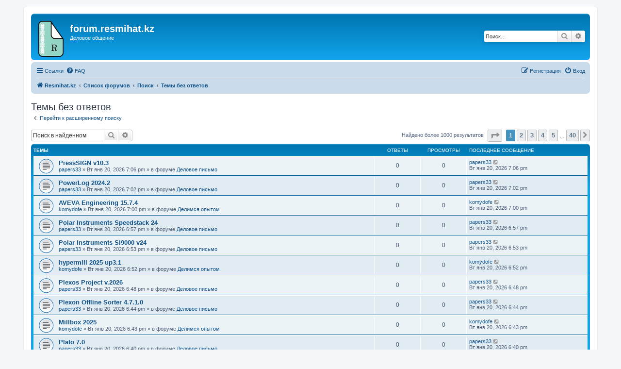

--- FILE ---
content_type: text/html; charset=UTF-8
request_url: https://forum.resmihat.kz/search.php?search_id=unanswered&sid=05ee4812162a76fe225fad41c43b791d
body_size: 8330
content:
<!DOCTYPE html>
<html dir="ltr" lang="ru">
<head>
<meta charset="utf-8" />
<meta http-equiv="X-UA-Compatible" content="IE=edge">
<meta name="viewport" content="width=device-width, initial-scale=1" />

<title>forum.resmihat.kz - Темы без ответов</title>

	<link rel="alternate" type="application/atom+xml" title="Канал - forum.resmihat.kz" href="/app.php/feed?sid=ad8c56b9ea4c3853f7b9188f74673688">			<link rel="alternate" type="application/atom+xml" title="Канал - Новые темы" href="/app.php/feed/topics?sid=ad8c56b9ea4c3853f7b9188f74673688">				

<!--
	phpBB style name: prosilver
	Based on style:   prosilver (this is the default phpBB3 style)
	Original author:  Tom Beddard ( http://www.subBlue.com/ )
	Modified by:
-->

<link href="./assets/css/font-awesome.min.css?assets_version=2" rel="stylesheet">
<link href="./styles/prosilver/theme/stylesheet.css?assets_version=2" rel="stylesheet">
<link href="./styles/prosilver/theme/ru/stylesheet.css?assets_version=2" rel="stylesheet">




<!--[if lte IE 9]>
	<link href="./styles/prosilver/theme/tweaks.css?assets_version=2" rel="stylesheet">
<![endif]-->





</head>
<body id="phpbb" class="nojs notouch section-search ltr ">


<div id="wrap" class="wrap">
	<a id="top" class="top-anchor" accesskey="t"></a>
	<div id="page-header">
		<div class="headerbar" role="banner">
					<div class="inner">

			<div id="site-description" class="site-description">
		<a id="logo" class="logo" href="https://resmihat.kz" title="Resmihat.kz">
					<span class="site_logo"></span>
				</a>
				<h1>forum.resmihat.kz</h1>
				<p>Деловое общение</p>
				<p class="skiplink"><a href="#start_here">Пропустить</a></p>
			</div>

									<div id="search-box" class="search-box search-header" role="search">
				<form action="./search.php?sid=ad8c56b9ea4c3853f7b9188f74673688" method="get" id="search">
				<fieldset>
					<input name="keywords" id="keywords" type="search" maxlength="128" title="Ключевые слова" class="inputbox search tiny" size="20" value="" placeholder="Поиск…" />
					<button class="button button-search" type="submit" title="Поиск">
						<i class="icon fa-search fa-fw" aria-hidden="true"></i><span class="sr-only">Поиск</span>
					</button>
					<a href="./search.php?sid=ad8c56b9ea4c3853f7b9188f74673688" class="button button-search-end" title="Расширенный поиск">
						<i class="icon fa-cog fa-fw" aria-hidden="true"></i><span class="sr-only">Расширенный поиск</span>
					</a>
					<input type="hidden" name="sid" value="ad8c56b9ea4c3853f7b9188f74673688" />

				</fieldset>
				</form>
			</div>
						
			</div>
					</div>
				<div class="navbar" role="navigation">
	<div class="inner">

	<ul id="nav-main" class="nav-main linklist" role="menubar">

		<li id="quick-links" class="quick-links dropdown-container responsive-menu" data-skip-responsive="true">
			<a href="#" class="dropdown-trigger">
				<i class="icon fa-bars fa-fw" aria-hidden="true"></i><span>Ссылки</span>
			</a>
			<div class="dropdown">
				<div class="pointer"><div class="pointer-inner"></div></div>
				<ul class="dropdown-contents" role="menu">
					
											<li class="separator"></li>
																									<li>
								<a href="./search.php?search_id=unanswered&amp;sid=ad8c56b9ea4c3853f7b9188f74673688" role="menuitem">
									<i class="icon fa-file-o fa-fw icon-gray" aria-hidden="true"></i><span>Темы без ответов</span>
								</a>
							</li>
							<li>
								<a href="./search.php?search_id=active_topics&amp;sid=ad8c56b9ea4c3853f7b9188f74673688" role="menuitem">
									<i class="icon fa-file-o fa-fw icon-blue" aria-hidden="true"></i><span>Активные темы</span>
								</a>
							</li>
							<li class="separator"></li>
							<li>
								<a href="./search.php?sid=ad8c56b9ea4c3853f7b9188f74673688" role="menuitem">
									<i class="icon fa-search fa-fw" aria-hidden="true"></i><span>Поиск</span>
								</a>
							</li>
					
										<li class="separator"></li>

									</ul>
			</div>
		</li>

				<li data-skip-responsive="true">
			<a href="/app.php/help/faq?sid=ad8c56b9ea4c3853f7b9188f74673688" rel="help" title="Часто задаваемые вопросы" role="menuitem">
				<i class="icon fa-question-circle fa-fw" aria-hidden="true"></i><span>FAQ</span>
			</a>
		</li>
						
			<li class="rightside"  data-skip-responsive="true">
			<a href="./ucp.php?mode=login&amp;redirect=search.php%3Fsearch_id%3Dunanswered&amp;sid=ad8c56b9ea4c3853f7b9188f74673688" title="Вход" accesskey="x" role="menuitem">
				<i class="icon fa-power-off fa-fw" aria-hidden="true"></i><span>Вход</span>
			</a>
		</li>
					<li class="rightside" data-skip-responsive="true">
				<a href="./ucp.php?mode=register&amp;sid=ad8c56b9ea4c3853f7b9188f74673688" role="menuitem">
					<i class="icon fa-pencil-square-o  fa-fw" aria-hidden="true"></i><span>Регистрация</span>
				</a>
			</li>
						</ul>

	<ul id="nav-breadcrumbs" class="nav-breadcrumbs linklist navlinks" role="menubar">
								<li class="breadcrumbs" itemscope itemtype="http://schema.org/BreadcrumbList">
							<span class="crumb"  itemtype="http://schema.org/ListItem" itemprop="itemListElement" itemscope><a href="https://resmihat.kz" itemtype="https://schema.org/Thing" itemscope itemprop="item" data-navbar-reference="home"><i class="icon fa-home fa-fw" aria-hidden="true"></i><span itemprop="name">Resmihat.kz</span></a><meta itemprop="position" content="1" /></span>
										<span class="crumb"  itemtype="http://schema.org/ListItem" itemprop="itemListElement" itemscope><a href="./index.php?sid=ad8c56b9ea4c3853f7b9188f74673688" itemtype="https://schema.org/Thing" itemscope itemprop="item" accesskey="h" data-navbar-reference="index"><span itemprop="name">Список форумов</span></a><meta itemprop="position" content="2" /></span>

																			<span class="crumb"  itemtype="http://schema.org/ListItem" itemprop="itemListElement" itemscope><a href="./search.php?sid=ad8c56b9ea4c3853f7b9188f74673688" itemtype="https://schema.org/Thing" itemscope itemprop="item"><span itemprop="name">Поиск</span></a><meta itemprop="position" content="3" /></span>
																							<span class="crumb"  itemtype="http://schema.org/ListItem" itemprop="itemListElement" itemscope><a href="./search.php?search_id=unanswered&amp;sid=ad8c56b9ea4c3853f7b9188f74673688" itemtype="https://schema.org/Thing" itemscope itemprop="item"><span itemprop="name">Темы без ответов</span></a><meta itemprop="position" content="4" /></span>
												</li>
		
					<li class="rightside responsive-search">
				<a href="./search.php?sid=ad8c56b9ea4c3853f7b9188f74673688" title="Параметры расширенного поиска" role="menuitem">
					<i class="icon fa-search fa-fw" aria-hidden="true"></i><span class="sr-only">Поиск</span>
				</a>
			</li>
			</ul>

	</div>
</div>
	</div>

	
	<a id="start_here" class="anchor"></a>
	<div id="page-body" class="page-body" role="main">
		
		

<h2 class="searchresults-title">Темы без ответов</h2>

	<p class="advanced-search-link">
		<a class="arrow-left" href="./search.php?sid=ad8c56b9ea4c3853f7b9188f74673688" title="Расширенный поиск">
			<i class="icon fa-angle-left fa-fw icon-black" aria-hidden="true"></i><span>Перейти к расширенному поиску</span>
		</a>
	</p>


	<div class="action-bar bar-top">

			<div class="search-box" role="search">
			<form method="post" action="./search.php?st=0&amp;sk=t&amp;sd=d&amp;sr=topics&amp;sid=ad8c56b9ea4c3853f7b9188f74673688&amp;search_id=unanswered">
			<fieldset>
				<input class="inputbox search tiny" type="search" name="add_keywords" id="add_keywords" value="" placeholder="Поиск в найденном" />
				<button class="button button-search" type="submit" title="Поиск">
					<i class="icon fa-search fa-fw" aria-hidden="true"></i><span class="sr-only">Поиск</span>
				</button>
				<a href="./search.php?sid=ad8c56b9ea4c3853f7b9188f74673688" class="button button-search-end" title="Расширенный поиск">
					<i class="icon fa-cog fa-fw" aria-hidden="true"></i><span class="sr-only">Расширенный поиск</span>
				</a>
			</fieldset>
			</form>
		</div>
	
		
		<div class="pagination">
						Найдено более 1000 результатов
							<ul>
	<li class="dropdown-container dropdown-button-control dropdown-page-jump page-jump">
		<a class="button button-icon-only dropdown-trigger" href="#" title="Щёлкните для перехода на страницу…" role="button"><i class="icon fa-level-down fa-rotate-270" aria-hidden="true"></i><span class="sr-only">Страница <strong>1</strong> из <strong>40</strong></span></a>
		<div class="dropdown">
			<div class="pointer"><div class="pointer-inner"></div></div>
			<ul class="dropdown-contents">
				<li>Перейти на страницу:</li>
				<li class="page-jump-form">
					<input type="number" name="page-number" min="1" max="999999" title="Введите номер страницы, на которую хотите перейти" class="inputbox tiny" data-per-page="25" data-base-url=".&#x2F;search.php&#x3F;st&#x3D;0&amp;amp&#x3B;sk&#x3D;t&amp;amp&#x3B;sd&#x3D;d&amp;amp&#x3B;sr&#x3D;topics&amp;amp&#x3B;sid&#x3D;ad8c56b9ea4c3853f7b9188f74673688&amp;amp&#x3B;search_id&#x3D;unanswered" data-start-name="start" />
					<input class="button2" value="Перейти" type="button" />
				</li>
			</ul>
		</div>
	</li>
		<li class="active"><span>1</span></li>
				<li><a class="button" href="./search.php?st=0&amp;sk=t&amp;sd=d&amp;sr=topics&amp;sid=ad8c56b9ea4c3853f7b9188f74673688&amp;search_id=unanswered&amp;start=25" role="button">2</a></li>
				<li><a class="button" href="./search.php?st=0&amp;sk=t&amp;sd=d&amp;sr=topics&amp;sid=ad8c56b9ea4c3853f7b9188f74673688&amp;search_id=unanswered&amp;start=50" role="button">3</a></li>
				<li><a class="button" href="./search.php?st=0&amp;sk=t&amp;sd=d&amp;sr=topics&amp;sid=ad8c56b9ea4c3853f7b9188f74673688&amp;search_id=unanswered&amp;start=75" role="button">4</a></li>
				<li><a class="button" href="./search.php?st=0&amp;sk=t&amp;sd=d&amp;sr=topics&amp;sid=ad8c56b9ea4c3853f7b9188f74673688&amp;search_id=unanswered&amp;start=100" role="button">5</a></li>
			<li class="ellipsis" role="separator"><span>…</span></li>
				<li><a class="button" href="./search.php?st=0&amp;sk=t&amp;sd=d&amp;sr=topics&amp;sid=ad8c56b9ea4c3853f7b9188f74673688&amp;search_id=unanswered&amp;start=975" role="button">40</a></li>
				<li class="arrow next"><a class="button button-icon-only" href="./search.php?st=0&amp;sk=t&amp;sd=d&amp;sr=topics&amp;sid=ad8c56b9ea4c3853f7b9188f74673688&amp;search_id=unanswered&amp;start=25" rel="next" role="button"><i class="icon fa-chevron-right fa-fw" aria-hidden="true"></i><span class="sr-only">След.</span></a></li>
	</ul>
					</div>
	</div>


		<div class="forumbg">

		<div class="inner">
		<ul class="topiclist">
			<li class="header">
				<dl class="row-item">
					<dt><div class="list-inner">Темы</div></dt>
					<dd class="posts">Ответы</dd>
					<dd class="views">Просмотры</dd>
					<dd class="lastpost"><span>Последнее сообщение</span></dd>
				</dl>
			</li>
		</ul>
		<ul class="topiclist topics">

								<li class="row bg1">
				<dl class="row-item topic_read">
					<dt title="В этой теме нет новых непрочитанных сообщений.">
												<div class="list-inner">
																					<a href="./viewtopic.php?f=2&amp;t=2574472&amp;sid=ad8c56b9ea4c3853f7b9188f74673688" class="topictitle">PressSIGN v10.3</a>
																												<br />
							
															<div class="responsive-show" style="display: none;">
									Последнее сообщение  <a href="./memberlist.php?mode=viewprofile&amp;u=4321&amp;sid=ad8c56b9ea4c3853f7b9188f74673688" class="username">papers33</a> &laquo; <a href="./viewtopic.php?f=2&amp;t=2574472&amp;p=4025408&amp;sid=ad8c56b9ea4c3853f7b9188f74673688#p4025408" title="Перейти к последнему сообщению"><time datetime="2026-01-20T19:06:01+00:00">Вт янв 20, 2026 7:06 pm</time></a>
									<br />Добавлено в форуме <a href="./viewforum.php?f=2&amp;sid=ad8c56b9ea4c3853f7b9188f74673688">Деловое письмо</a>
								</div>
														
							<div class="responsive-hide left-box">
																																 <a href="./memberlist.php?mode=viewprofile&amp;u=4321&amp;sid=ad8c56b9ea4c3853f7b9188f74673688" class="username">papers33</a> &raquo; <time datetime="2026-01-20T19:06:01+00:00">Вт янв 20, 2026 7:06 pm</time> &raquo; в форуме <a href="./viewforum.php?f=2&amp;sid=ad8c56b9ea4c3853f7b9188f74673688">Деловое письмо</a>
															</div>

							
													</div>
					</dt>
					<dd class="posts">0 <dfn>Ответы</dfn></dd>
					<dd class="views">0 <dfn>Просмотры</dfn></dd>
					<dd class="lastpost">
						<span><dfn>Последнее сообщение </dfn> <a href="./memberlist.php?mode=viewprofile&amp;u=4321&amp;sid=ad8c56b9ea4c3853f7b9188f74673688" class="username">papers33</a>															<a href="./viewtopic.php?f=2&amp;t=2574472&amp;p=4025408&amp;sid=ad8c56b9ea4c3853f7b9188f74673688#p4025408" title="Перейти к последнему сообщению">
									<i class="icon fa-external-link-square fa-fw icon-lightgray icon-md" aria-hidden="true"></i><span class="sr-only"></span>
								</a>
														<br /><time datetime="2026-01-20T19:06:01+00:00">Вт янв 20, 2026 7:06 pm</time>
						</span>
					</dd>
				</dl>
			</li>
											<li class="row bg2">
				<dl class="row-item topic_read">
					<dt title="В этой теме нет новых непрочитанных сообщений.">
												<div class="list-inner">
																					<a href="./viewtopic.php?f=2&amp;t=2574471&amp;sid=ad8c56b9ea4c3853f7b9188f74673688" class="topictitle">PowerLog 2024.2</a>
																												<br />
							
															<div class="responsive-show" style="display: none;">
									Последнее сообщение  <a href="./memberlist.php?mode=viewprofile&amp;u=4321&amp;sid=ad8c56b9ea4c3853f7b9188f74673688" class="username">papers33</a> &laquo; <a href="./viewtopic.php?f=2&amp;t=2574471&amp;p=4025407&amp;sid=ad8c56b9ea4c3853f7b9188f74673688#p4025407" title="Перейти к последнему сообщению"><time datetime="2026-01-20T19:02:05+00:00">Вт янв 20, 2026 7:02 pm</time></a>
									<br />Добавлено в форуме <a href="./viewforum.php?f=2&amp;sid=ad8c56b9ea4c3853f7b9188f74673688">Деловое письмо</a>
								</div>
														
							<div class="responsive-hide left-box">
																																 <a href="./memberlist.php?mode=viewprofile&amp;u=4321&amp;sid=ad8c56b9ea4c3853f7b9188f74673688" class="username">papers33</a> &raquo; <time datetime="2026-01-20T19:02:05+00:00">Вт янв 20, 2026 7:02 pm</time> &raquo; в форуме <a href="./viewforum.php?f=2&amp;sid=ad8c56b9ea4c3853f7b9188f74673688">Деловое письмо</a>
															</div>

							
													</div>
					</dt>
					<dd class="posts">0 <dfn>Ответы</dfn></dd>
					<dd class="views">0 <dfn>Просмотры</dfn></dd>
					<dd class="lastpost">
						<span><dfn>Последнее сообщение </dfn> <a href="./memberlist.php?mode=viewprofile&amp;u=4321&amp;sid=ad8c56b9ea4c3853f7b9188f74673688" class="username">papers33</a>															<a href="./viewtopic.php?f=2&amp;t=2574471&amp;p=4025407&amp;sid=ad8c56b9ea4c3853f7b9188f74673688#p4025407" title="Перейти к последнему сообщению">
									<i class="icon fa-external-link-square fa-fw icon-lightgray icon-md" aria-hidden="true"></i><span class="sr-only"></span>
								</a>
														<br /><time datetime="2026-01-20T19:02:05+00:00">Вт янв 20, 2026 7:02 pm</time>
						</span>
					</dd>
				</dl>
			</li>
											<li class="row bg1">
				<dl class="row-item topic_read">
					<dt title="В этой теме нет новых непрочитанных сообщений.">
												<div class="list-inner">
																					<a href="./viewtopic.php?f=11&amp;t=2574470&amp;sid=ad8c56b9ea4c3853f7b9188f74673688" class="topictitle">AVEVA Engineering 15.7.4</a>
																												<br />
							
															<div class="responsive-show" style="display: none;">
									Последнее сообщение  <a href="./memberlist.php?mode=viewprofile&amp;u=44611&amp;sid=ad8c56b9ea4c3853f7b9188f74673688" class="username">komydofe</a> &laquo; <a href="./viewtopic.php?f=11&amp;t=2574470&amp;p=4025406&amp;sid=ad8c56b9ea4c3853f7b9188f74673688#p4025406" title="Перейти к последнему сообщению"><time datetime="2026-01-20T19:00:44+00:00">Вт янв 20, 2026 7:00 pm</time></a>
									<br />Добавлено в форуме <a href="./viewforum.php?f=11&amp;sid=ad8c56b9ea4c3853f7b9188f74673688">Делимся опытом</a>
								</div>
														
							<div class="responsive-hide left-box">
																																 <a href="./memberlist.php?mode=viewprofile&amp;u=44611&amp;sid=ad8c56b9ea4c3853f7b9188f74673688" class="username">komydofe</a> &raquo; <time datetime="2026-01-20T19:00:44+00:00">Вт янв 20, 2026 7:00 pm</time> &raquo; в форуме <a href="./viewforum.php?f=11&amp;sid=ad8c56b9ea4c3853f7b9188f74673688">Делимся опытом</a>
															</div>

							
													</div>
					</dt>
					<dd class="posts">0 <dfn>Ответы</dfn></dd>
					<dd class="views">0 <dfn>Просмотры</dfn></dd>
					<dd class="lastpost">
						<span><dfn>Последнее сообщение </dfn> <a href="./memberlist.php?mode=viewprofile&amp;u=44611&amp;sid=ad8c56b9ea4c3853f7b9188f74673688" class="username">komydofe</a>															<a href="./viewtopic.php?f=11&amp;t=2574470&amp;p=4025406&amp;sid=ad8c56b9ea4c3853f7b9188f74673688#p4025406" title="Перейти к последнему сообщению">
									<i class="icon fa-external-link-square fa-fw icon-lightgray icon-md" aria-hidden="true"></i><span class="sr-only"></span>
								</a>
														<br /><time datetime="2026-01-20T19:00:44+00:00">Вт янв 20, 2026 7:00 pm</time>
						</span>
					</dd>
				</dl>
			</li>
											<li class="row bg2">
				<dl class="row-item topic_read">
					<dt title="В этой теме нет новых непрочитанных сообщений.">
												<div class="list-inner">
																					<a href="./viewtopic.php?f=2&amp;t=2574469&amp;sid=ad8c56b9ea4c3853f7b9188f74673688" class="topictitle">Polar Instruments Speedstack 24</a>
																												<br />
							
															<div class="responsive-show" style="display: none;">
									Последнее сообщение  <a href="./memberlist.php?mode=viewprofile&amp;u=4321&amp;sid=ad8c56b9ea4c3853f7b9188f74673688" class="username">papers33</a> &laquo; <a href="./viewtopic.php?f=2&amp;t=2574469&amp;p=4025405&amp;sid=ad8c56b9ea4c3853f7b9188f74673688#p4025405" title="Перейти к последнему сообщению"><time datetime="2026-01-20T18:57:47+00:00">Вт янв 20, 2026 6:57 pm</time></a>
									<br />Добавлено в форуме <a href="./viewforum.php?f=2&amp;sid=ad8c56b9ea4c3853f7b9188f74673688">Деловое письмо</a>
								</div>
														
							<div class="responsive-hide left-box">
																																 <a href="./memberlist.php?mode=viewprofile&amp;u=4321&amp;sid=ad8c56b9ea4c3853f7b9188f74673688" class="username">papers33</a> &raquo; <time datetime="2026-01-20T18:57:47+00:00">Вт янв 20, 2026 6:57 pm</time> &raquo; в форуме <a href="./viewforum.php?f=2&amp;sid=ad8c56b9ea4c3853f7b9188f74673688">Деловое письмо</a>
															</div>

							
													</div>
					</dt>
					<dd class="posts">0 <dfn>Ответы</dfn></dd>
					<dd class="views">0 <dfn>Просмотры</dfn></dd>
					<dd class="lastpost">
						<span><dfn>Последнее сообщение </dfn> <a href="./memberlist.php?mode=viewprofile&amp;u=4321&amp;sid=ad8c56b9ea4c3853f7b9188f74673688" class="username">papers33</a>															<a href="./viewtopic.php?f=2&amp;t=2574469&amp;p=4025405&amp;sid=ad8c56b9ea4c3853f7b9188f74673688#p4025405" title="Перейти к последнему сообщению">
									<i class="icon fa-external-link-square fa-fw icon-lightgray icon-md" aria-hidden="true"></i><span class="sr-only"></span>
								</a>
														<br /><time datetime="2026-01-20T18:57:47+00:00">Вт янв 20, 2026 6:57 pm</time>
						</span>
					</dd>
				</dl>
			</li>
											<li class="row bg1">
				<dl class="row-item topic_read">
					<dt title="В этой теме нет новых непрочитанных сообщений.">
												<div class="list-inner">
																					<a href="./viewtopic.php?f=2&amp;t=2574468&amp;sid=ad8c56b9ea4c3853f7b9188f74673688" class="topictitle">Polar Instruments SI9000 v24</a>
																												<br />
							
															<div class="responsive-show" style="display: none;">
									Последнее сообщение  <a href="./memberlist.php?mode=viewprofile&amp;u=4321&amp;sid=ad8c56b9ea4c3853f7b9188f74673688" class="username">papers33</a> &laquo; <a href="./viewtopic.php?f=2&amp;t=2574468&amp;p=4025404&amp;sid=ad8c56b9ea4c3853f7b9188f74673688#p4025404" title="Перейти к последнему сообщению"><time datetime="2026-01-20T18:53:16+00:00">Вт янв 20, 2026 6:53 pm</time></a>
									<br />Добавлено в форуме <a href="./viewforum.php?f=2&amp;sid=ad8c56b9ea4c3853f7b9188f74673688">Деловое письмо</a>
								</div>
														
							<div class="responsive-hide left-box">
																																 <a href="./memberlist.php?mode=viewprofile&amp;u=4321&amp;sid=ad8c56b9ea4c3853f7b9188f74673688" class="username">papers33</a> &raquo; <time datetime="2026-01-20T18:53:16+00:00">Вт янв 20, 2026 6:53 pm</time> &raquo; в форуме <a href="./viewforum.php?f=2&amp;sid=ad8c56b9ea4c3853f7b9188f74673688">Деловое письмо</a>
															</div>

							
													</div>
					</dt>
					<dd class="posts">0 <dfn>Ответы</dfn></dd>
					<dd class="views">0 <dfn>Просмотры</dfn></dd>
					<dd class="lastpost">
						<span><dfn>Последнее сообщение </dfn> <a href="./memberlist.php?mode=viewprofile&amp;u=4321&amp;sid=ad8c56b9ea4c3853f7b9188f74673688" class="username">papers33</a>															<a href="./viewtopic.php?f=2&amp;t=2574468&amp;p=4025404&amp;sid=ad8c56b9ea4c3853f7b9188f74673688#p4025404" title="Перейти к последнему сообщению">
									<i class="icon fa-external-link-square fa-fw icon-lightgray icon-md" aria-hidden="true"></i><span class="sr-only"></span>
								</a>
														<br /><time datetime="2026-01-20T18:53:16+00:00">Вт янв 20, 2026 6:53 pm</time>
						</span>
					</dd>
				</dl>
			</li>
											<li class="row bg2">
				<dl class="row-item topic_read">
					<dt title="В этой теме нет новых непрочитанных сообщений.">
												<div class="list-inner">
																					<a href="./viewtopic.php?f=11&amp;t=2574467&amp;sid=ad8c56b9ea4c3853f7b9188f74673688" class="topictitle">hypermill 2025 up3.1</a>
																												<br />
							
															<div class="responsive-show" style="display: none;">
									Последнее сообщение  <a href="./memberlist.php?mode=viewprofile&amp;u=44611&amp;sid=ad8c56b9ea4c3853f7b9188f74673688" class="username">komydofe</a> &laquo; <a href="./viewtopic.php?f=11&amp;t=2574467&amp;p=4025403&amp;sid=ad8c56b9ea4c3853f7b9188f74673688#p4025403" title="Перейти к последнему сообщению"><time datetime="2026-01-20T18:52:17+00:00">Вт янв 20, 2026 6:52 pm</time></a>
									<br />Добавлено в форуме <a href="./viewforum.php?f=11&amp;sid=ad8c56b9ea4c3853f7b9188f74673688">Делимся опытом</a>
								</div>
														
							<div class="responsive-hide left-box">
																																 <a href="./memberlist.php?mode=viewprofile&amp;u=44611&amp;sid=ad8c56b9ea4c3853f7b9188f74673688" class="username">komydofe</a> &raquo; <time datetime="2026-01-20T18:52:17+00:00">Вт янв 20, 2026 6:52 pm</time> &raquo; в форуме <a href="./viewforum.php?f=11&amp;sid=ad8c56b9ea4c3853f7b9188f74673688">Делимся опытом</a>
															</div>

							
													</div>
					</dt>
					<dd class="posts">0 <dfn>Ответы</dfn></dd>
					<dd class="views">0 <dfn>Просмотры</dfn></dd>
					<dd class="lastpost">
						<span><dfn>Последнее сообщение </dfn> <a href="./memberlist.php?mode=viewprofile&amp;u=44611&amp;sid=ad8c56b9ea4c3853f7b9188f74673688" class="username">komydofe</a>															<a href="./viewtopic.php?f=11&amp;t=2574467&amp;p=4025403&amp;sid=ad8c56b9ea4c3853f7b9188f74673688#p4025403" title="Перейти к последнему сообщению">
									<i class="icon fa-external-link-square fa-fw icon-lightgray icon-md" aria-hidden="true"></i><span class="sr-only"></span>
								</a>
														<br /><time datetime="2026-01-20T18:52:17+00:00">Вт янв 20, 2026 6:52 pm</time>
						</span>
					</dd>
				</dl>
			</li>
											<li class="row bg1">
				<dl class="row-item topic_read">
					<dt title="В этой теме нет новых непрочитанных сообщений.">
												<div class="list-inner">
																					<a href="./viewtopic.php?f=2&amp;t=2574466&amp;sid=ad8c56b9ea4c3853f7b9188f74673688" class="topictitle">Plexos Project v.2026</a>
																												<br />
							
															<div class="responsive-show" style="display: none;">
									Последнее сообщение  <a href="./memberlist.php?mode=viewprofile&amp;u=4321&amp;sid=ad8c56b9ea4c3853f7b9188f74673688" class="username">papers33</a> &laquo; <a href="./viewtopic.php?f=2&amp;t=2574466&amp;p=4025402&amp;sid=ad8c56b9ea4c3853f7b9188f74673688#p4025402" title="Перейти к последнему сообщению"><time datetime="2026-01-20T18:48:42+00:00">Вт янв 20, 2026 6:48 pm</time></a>
									<br />Добавлено в форуме <a href="./viewforum.php?f=2&amp;sid=ad8c56b9ea4c3853f7b9188f74673688">Деловое письмо</a>
								</div>
														
							<div class="responsive-hide left-box">
																																 <a href="./memberlist.php?mode=viewprofile&amp;u=4321&amp;sid=ad8c56b9ea4c3853f7b9188f74673688" class="username">papers33</a> &raquo; <time datetime="2026-01-20T18:48:42+00:00">Вт янв 20, 2026 6:48 pm</time> &raquo; в форуме <a href="./viewforum.php?f=2&amp;sid=ad8c56b9ea4c3853f7b9188f74673688">Деловое письмо</a>
															</div>

							
													</div>
					</dt>
					<dd class="posts">0 <dfn>Ответы</dfn></dd>
					<dd class="views">0 <dfn>Просмотры</dfn></dd>
					<dd class="lastpost">
						<span><dfn>Последнее сообщение </dfn> <a href="./memberlist.php?mode=viewprofile&amp;u=4321&amp;sid=ad8c56b9ea4c3853f7b9188f74673688" class="username">papers33</a>															<a href="./viewtopic.php?f=2&amp;t=2574466&amp;p=4025402&amp;sid=ad8c56b9ea4c3853f7b9188f74673688#p4025402" title="Перейти к последнему сообщению">
									<i class="icon fa-external-link-square fa-fw icon-lightgray icon-md" aria-hidden="true"></i><span class="sr-only"></span>
								</a>
														<br /><time datetime="2026-01-20T18:48:42+00:00">Вт янв 20, 2026 6:48 pm</time>
						</span>
					</dd>
				</dl>
			</li>
											<li class="row bg2">
				<dl class="row-item topic_read">
					<dt title="В этой теме нет новых непрочитанных сообщений.">
												<div class="list-inner">
																					<a href="./viewtopic.php?f=2&amp;t=2574465&amp;sid=ad8c56b9ea4c3853f7b9188f74673688" class="topictitle">Plexon Offline Sorter 4.7.1.0</a>
																												<br />
							
															<div class="responsive-show" style="display: none;">
									Последнее сообщение  <a href="./memberlist.php?mode=viewprofile&amp;u=4321&amp;sid=ad8c56b9ea4c3853f7b9188f74673688" class="username">papers33</a> &laquo; <a href="./viewtopic.php?f=2&amp;t=2574465&amp;p=4025401&amp;sid=ad8c56b9ea4c3853f7b9188f74673688#p4025401" title="Перейти к последнему сообщению"><time datetime="2026-01-20T18:44:40+00:00">Вт янв 20, 2026 6:44 pm</time></a>
									<br />Добавлено в форуме <a href="./viewforum.php?f=2&amp;sid=ad8c56b9ea4c3853f7b9188f74673688">Деловое письмо</a>
								</div>
														
							<div class="responsive-hide left-box">
																																 <a href="./memberlist.php?mode=viewprofile&amp;u=4321&amp;sid=ad8c56b9ea4c3853f7b9188f74673688" class="username">papers33</a> &raquo; <time datetime="2026-01-20T18:44:40+00:00">Вт янв 20, 2026 6:44 pm</time> &raquo; в форуме <a href="./viewforum.php?f=2&amp;sid=ad8c56b9ea4c3853f7b9188f74673688">Деловое письмо</a>
															</div>

							
													</div>
					</dt>
					<dd class="posts">0 <dfn>Ответы</dfn></dd>
					<dd class="views">0 <dfn>Просмотры</dfn></dd>
					<dd class="lastpost">
						<span><dfn>Последнее сообщение </dfn> <a href="./memberlist.php?mode=viewprofile&amp;u=4321&amp;sid=ad8c56b9ea4c3853f7b9188f74673688" class="username">papers33</a>															<a href="./viewtopic.php?f=2&amp;t=2574465&amp;p=4025401&amp;sid=ad8c56b9ea4c3853f7b9188f74673688#p4025401" title="Перейти к последнему сообщению">
									<i class="icon fa-external-link-square fa-fw icon-lightgray icon-md" aria-hidden="true"></i><span class="sr-only"></span>
								</a>
														<br /><time datetime="2026-01-20T18:44:40+00:00">Вт янв 20, 2026 6:44 pm</time>
						</span>
					</dd>
				</dl>
			</li>
											<li class="row bg1">
				<dl class="row-item topic_read">
					<dt title="В этой теме нет новых непрочитанных сообщений.">
												<div class="list-inner">
																					<a href="./viewtopic.php?f=11&amp;t=2574464&amp;sid=ad8c56b9ea4c3853f7b9188f74673688" class="topictitle">Millbox 2025</a>
																												<br />
							
															<div class="responsive-show" style="display: none;">
									Последнее сообщение  <a href="./memberlist.php?mode=viewprofile&amp;u=44611&amp;sid=ad8c56b9ea4c3853f7b9188f74673688" class="username">komydofe</a> &laquo; <a href="./viewtopic.php?f=11&amp;t=2574464&amp;p=4025400&amp;sid=ad8c56b9ea4c3853f7b9188f74673688#p4025400" title="Перейти к последнему сообщению"><time datetime="2026-01-20T18:43:49+00:00">Вт янв 20, 2026 6:43 pm</time></a>
									<br />Добавлено в форуме <a href="./viewforum.php?f=11&amp;sid=ad8c56b9ea4c3853f7b9188f74673688">Делимся опытом</a>
								</div>
														
							<div class="responsive-hide left-box">
																																 <a href="./memberlist.php?mode=viewprofile&amp;u=44611&amp;sid=ad8c56b9ea4c3853f7b9188f74673688" class="username">komydofe</a> &raquo; <time datetime="2026-01-20T18:43:49+00:00">Вт янв 20, 2026 6:43 pm</time> &raquo; в форуме <a href="./viewforum.php?f=11&amp;sid=ad8c56b9ea4c3853f7b9188f74673688">Делимся опытом</a>
															</div>

							
													</div>
					</dt>
					<dd class="posts">0 <dfn>Ответы</dfn></dd>
					<dd class="views">0 <dfn>Просмотры</dfn></dd>
					<dd class="lastpost">
						<span><dfn>Последнее сообщение </dfn> <a href="./memberlist.php?mode=viewprofile&amp;u=44611&amp;sid=ad8c56b9ea4c3853f7b9188f74673688" class="username">komydofe</a>															<a href="./viewtopic.php?f=11&amp;t=2574464&amp;p=4025400&amp;sid=ad8c56b9ea4c3853f7b9188f74673688#p4025400" title="Перейти к последнему сообщению">
									<i class="icon fa-external-link-square fa-fw icon-lightgray icon-md" aria-hidden="true"></i><span class="sr-only"></span>
								</a>
														<br /><time datetime="2026-01-20T18:43:49+00:00">Вт янв 20, 2026 6:43 pm</time>
						</span>
					</dd>
				</dl>
			</li>
											<li class="row bg2">
				<dl class="row-item topic_read">
					<dt title="В этой теме нет новых непрочитанных сообщений.">
												<div class="list-inner">
																					<a href="./viewtopic.php?f=2&amp;t=2574463&amp;sid=ad8c56b9ea4c3853f7b9188f74673688" class="topictitle">Plato 7.0</a>
																												<br />
							
															<div class="responsive-show" style="display: none;">
									Последнее сообщение  <a href="./memberlist.php?mode=viewprofile&amp;u=4321&amp;sid=ad8c56b9ea4c3853f7b9188f74673688" class="username">papers33</a> &laquo; <a href="./viewtopic.php?f=2&amp;t=2574463&amp;p=4025399&amp;sid=ad8c56b9ea4c3853f7b9188f74673688#p4025399" title="Перейти к последнему сообщению"><time datetime="2026-01-20T18:40:38+00:00">Вт янв 20, 2026 6:40 pm</time></a>
									<br />Добавлено в форуме <a href="./viewforum.php?f=2&amp;sid=ad8c56b9ea4c3853f7b9188f74673688">Деловое письмо</a>
								</div>
														
							<div class="responsive-hide left-box">
																																 <a href="./memberlist.php?mode=viewprofile&amp;u=4321&amp;sid=ad8c56b9ea4c3853f7b9188f74673688" class="username">papers33</a> &raquo; <time datetime="2026-01-20T18:40:38+00:00">Вт янв 20, 2026 6:40 pm</time> &raquo; в форуме <a href="./viewforum.php?f=2&amp;sid=ad8c56b9ea4c3853f7b9188f74673688">Деловое письмо</a>
															</div>

							
													</div>
					</dt>
					<dd class="posts">0 <dfn>Ответы</dfn></dd>
					<dd class="views">0 <dfn>Просмотры</dfn></dd>
					<dd class="lastpost">
						<span><dfn>Последнее сообщение </dfn> <a href="./memberlist.php?mode=viewprofile&amp;u=4321&amp;sid=ad8c56b9ea4c3853f7b9188f74673688" class="username">papers33</a>															<a href="./viewtopic.php?f=2&amp;t=2574463&amp;p=4025399&amp;sid=ad8c56b9ea4c3853f7b9188f74673688#p4025399" title="Перейти к последнему сообщению">
									<i class="icon fa-external-link-square fa-fw icon-lightgray icon-md" aria-hidden="true"></i><span class="sr-only"></span>
								</a>
														<br /><time datetime="2026-01-20T18:40:38+00:00">Вт янв 20, 2026 6:40 pm</time>
						</span>
					</dd>
				</dl>
			</li>
											<li class="row bg1">
				<dl class="row-item topic_read">
					<dt title="В этой теме нет новых непрочитанных сообщений.">
												<div class="list-inner">
																					<a href="./viewtopic.php?f=2&amp;t=2574462&amp;sid=ad8c56b9ea4c3853f7b9188f74673688" class="topictitle">Pix4D matic 1.54.3</a>
																												<br />
							
															<div class="responsive-show" style="display: none;">
									Последнее сообщение  <a href="./memberlist.php?mode=viewprofile&amp;u=4321&amp;sid=ad8c56b9ea4c3853f7b9188f74673688" class="username">papers33</a> &laquo; <a href="./viewtopic.php?f=2&amp;t=2574462&amp;p=4025398&amp;sid=ad8c56b9ea4c3853f7b9188f74673688#p4025398" title="Перейти к последнему сообщению"><time datetime="2026-01-20T18:36:33+00:00">Вт янв 20, 2026 6:36 pm</time></a>
									<br />Добавлено в форуме <a href="./viewforum.php?f=2&amp;sid=ad8c56b9ea4c3853f7b9188f74673688">Деловое письмо</a>
								</div>
														
							<div class="responsive-hide left-box">
																																 <a href="./memberlist.php?mode=viewprofile&amp;u=4321&amp;sid=ad8c56b9ea4c3853f7b9188f74673688" class="username">papers33</a> &raquo; <time datetime="2026-01-20T18:36:33+00:00">Вт янв 20, 2026 6:36 pm</time> &raquo; в форуме <a href="./viewforum.php?f=2&amp;sid=ad8c56b9ea4c3853f7b9188f74673688">Деловое письмо</a>
															</div>

							
													</div>
					</dt>
					<dd class="posts">0 <dfn>Ответы</dfn></dd>
					<dd class="views">0 <dfn>Просмотры</dfn></dd>
					<dd class="lastpost">
						<span><dfn>Последнее сообщение </dfn> <a href="./memberlist.php?mode=viewprofile&amp;u=4321&amp;sid=ad8c56b9ea4c3853f7b9188f74673688" class="username">papers33</a>															<a href="./viewtopic.php?f=2&amp;t=2574462&amp;p=4025398&amp;sid=ad8c56b9ea4c3853f7b9188f74673688#p4025398" title="Перейти к последнему сообщению">
									<i class="icon fa-external-link-square fa-fw icon-lightgray icon-md" aria-hidden="true"></i><span class="sr-only"></span>
								</a>
														<br /><time datetime="2026-01-20T18:36:33+00:00">Вт янв 20, 2026 6:36 pm</time>
						</span>
					</dd>
				</dl>
			</li>
											<li class="row bg2">
				<dl class="row-item topic_read">
					<dt title="В этой теме нет новых непрочитанных сообщений.">
												<div class="list-inner">
																					<a href="./viewtopic.php?f=11&amp;t=2574461&amp;sid=ad8c56b9ea4c3853f7b9188f74673688" class="topictitle">Sparx Systems Enterprise Architect Ultimate v16.0</a>
																												<br />
							
															<div class="responsive-show" style="display: none;">
									Последнее сообщение  <a href="./memberlist.php?mode=viewprofile&amp;u=44611&amp;sid=ad8c56b9ea4c3853f7b9188f74673688" class="username">komydofe</a> &laquo; <a href="./viewtopic.php?f=11&amp;t=2574461&amp;p=4025397&amp;sid=ad8c56b9ea4c3853f7b9188f74673688#p4025397" title="Перейти к последнему сообщению"><time datetime="2026-01-20T18:33:57+00:00">Вт янв 20, 2026 6:33 pm</time></a>
									<br />Добавлено в форуме <a href="./viewforum.php?f=11&amp;sid=ad8c56b9ea4c3853f7b9188f74673688">Делимся опытом</a>
								</div>
														
							<div class="responsive-hide left-box">
																																 <a href="./memberlist.php?mode=viewprofile&amp;u=44611&amp;sid=ad8c56b9ea4c3853f7b9188f74673688" class="username">komydofe</a> &raquo; <time datetime="2026-01-20T18:33:57+00:00">Вт янв 20, 2026 6:33 pm</time> &raquo; в форуме <a href="./viewforum.php?f=11&amp;sid=ad8c56b9ea4c3853f7b9188f74673688">Делимся опытом</a>
															</div>

							
													</div>
					</dt>
					<dd class="posts">0 <dfn>Ответы</dfn></dd>
					<dd class="views">0 <dfn>Просмотры</dfn></dd>
					<dd class="lastpost">
						<span><dfn>Последнее сообщение </dfn> <a href="./memberlist.php?mode=viewprofile&amp;u=44611&amp;sid=ad8c56b9ea4c3853f7b9188f74673688" class="username">komydofe</a>															<a href="./viewtopic.php?f=11&amp;t=2574461&amp;p=4025397&amp;sid=ad8c56b9ea4c3853f7b9188f74673688#p4025397" title="Перейти к последнему сообщению">
									<i class="icon fa-external-link-square fa-fw icon-lightgray icon-md" aria-hidden="true"></i><span class="sr-only"></span>
								</a>
														<br /><time datetime="2026-01-20T18:33:57+00:00">Вт янв 20, 2026 6:33 pm</time>
						</span>
					</dd>
				</dl>
			</li>
											<li class="row bg1">
				<dl class="row-item topic_read">
					<dt title="В этой теме нет новых непрочитанных сообщений.">
												<div class="list-inner">
																					<a href="./viewtopic.php?f=2&amp;t=2574460&amp;sid=ad8c56b9ea4c3853f7b9188f74673688" class="topictitle">PipelineStudio v5.2</a>
																												<br />
							
															<div class="responsive-show" style="display: none;">
									Последнее сообщение  <a href="./memberlist.php?mode=viewprofile&amp;u=4321&amp;sid=ad8c56b9ea4c3853f7b9188f74673688" class="username">papers33</a> &laquo; <a href="./viewtopic.php?f=2&amp;t=2574460&amp;p=4025396&amp;sid=ad8c56b9ea4c3853f7b9188f74673688#p4025396" title="Перейти к последнему сообщению"><time datetime="2026-01-20T18:32:27+00:00">Вт янв 20, 2026 6:32 pm</time></a>
									<br />Добавлено в форуме <a href="./viewforum.php?f=2&amp;sid=ad8c56b9ea4c3853f7b9188f74673688">Деловое письмо</a>
								</div>
														
							<div class="responsive-hide left-box">
																																 <a href="./memberlist.php?mode=viewprofile&amp;u=4321&amp;sid=ad8c56b9ea4c3853f7b9188f74673688" class="username">papers33</a> &raquo; <time datetime="2026-01-20T18:32:27+00:00">Вт янв 20, 2026 6:32 pm</time> &raquo; в форуме <a href="./viewforum.php?f=2&amp;sid=ad8c56b9ea4c3853f7b9188f74673688">Деловое письмо</a>
															</div>

							
													</div>
					</dt>
					<dd class="posts">0 <dfn>Ответы</dfn></dd>
					<dd class="views">0 <dfn>Просмотры</dfn></dd>
					<dd class="lastpost">
						<span><dfn>Последнее сообщение </dfn> <a href="./memberlist.php?mode=viewprofile&amp;u=4321&amp;sid=ad8c56b9ea4c3853f7b9188f74673688" class="username">papers33</a>															<a href="./viewtopic.php?f=2&amp;t=2574460&amp;p=4025396&amp;sid=ad8c56b9ea4c3853f7b9188f74673688#p4025396" title="Перейти к последнему сообщению">
									<i class="icon fa-external-link-square fa-fw icon-lightgray icon-md" aria-hidden="true"></i><span class="sr-only"></span>
								</a>
														<br /><time datetime="2026-01-20T18:32:27+00:00">Вт янв 20, 2026 6:32 pm</time>
						</span>
					</dd>
				</dl>
			</li>
											<li class="row bg2">
				<dl class="row-item topic_read">
					<dt title="В этой теме нет новых непрочитанных сообщений.">
												<div class="list-inner">
																					<a href="./viewtopic.php?f=2&amp;t=2574459&amp;sid=ad8c56b9ea4c3853f7b9188f74673688" class="topictitle">Phoenix 8.7.0</a>
																												<br />
							
															<div class="responsive-show" style="display: none;">
									Последнее сообщение  <a href="./memberlist.php?mode=viewprofile&amp;u=4321&amp;sid=ad8c56b9ea4c3853f7b9188f74673688" class="username">papers33</a> &laquo; <a href="./viewtopic.php?f=2&amp;t=2574459&amp;p=4025395&amp;sid=ad8c56b9ea4c3853f7b9188f74673688#p4025395" title="Перейти к последнему сообщению"><time datetime="2026-01-20T18:28:16+00:00">Вт янв 20, 2026 6:28 pm</time></a>
									<br />Добавлено в форуме <a href="./viewforum.php?f=2&amp;sid=ad8c56b9ea4c3853f7b9188f74673688">Деловое письмо</a>
								</div>
														
							<div class="responsive-hide left-box">
																																 <a href="./memberlist.php?mode=viewprofile&amp;u=4321&amp;sid=ad8c56b9ea4c3853f7b9188f74673688" class="username">papers33</a> &raquo; <time datetime="2026-01-20T18:28:16+00:00">Вт янв 20, 2026 6:28 pm</time> &raquo; в форуме <a href="./viewforum.php?f=2&amp;sid=ad8c56b9ea4c3853f7b9188f74673688">Деловое письмо</a>
															</div>

							
													</div>
					</dt>
					<dd class="posts">0 <dfn>Ответы</dfn></dd>
					<dd class="views">0 <dfn>Просмотры</dfn></dd>
					<dd class="lastpost">
						<span><dfn>Последнее сообщение </dfn> <a href="./memberlist.php?mode=viewprofile&amp;u=4321&amp;sid=ad8c56b9ea4c3853f7b9188f74673688" class="username">papers33</a>															<a href="./viewtopic.php?f=2&amp;t=2574459&amp;p=4025395&amp;sid=ad8c56b9ea4c3853f7b9188f74673688#p4025395" title="Перейти к последнему сообщению">
									<i class="icon fa-external-link-square fa-fw icon-lightgray icon-md" aria-hidden="true"></i><span class="sr-only"></span>
								</a>
														<br /><time datetime="2026-01-20T18:28:16+00:00">Вт янв 20, 2026 6:28 pm</time>
						</span>
					</dd>
				</dl>
			</li>
											<li class="row bg1">
				<dl class="row-item topic_read">
					<dt title="В этой теме нет новых непрочитанных сообщений.">
												<div class="list-inner">
																					<a href="./viewtopic.php?f=11&amp;t=2574458&amp;sid=ad8c56b9ea4c3853f7b9188f74673688" class="topictitle">CADmeister V14</a>
																												<br />
							
															<div class="responsive-show" style="display: none;">
									Последнее сообщение  <a href="./memberlist.php?mode=viewprofile&amp;u=44611&amp;sid=ad8c56b9ea4c3853f7b9188f74673688" class="username">komydofe</a> &laquo; <a href="./viewtopic.php?f=11&amp;t=2574458&amp;p=4025394&amp;sid=ad8c56b9ea4c3853f7b9188f74673688#p4025394" title="Перейти к последнему сообщению"><time datetime="2026-01-20T18:24:35+00:00">Вт янв 20, 2026 6:24 pm</time></a>
									<br />Добавлено в форуме <a href="./viewforum.php?f=11&amp;sid=ad8c56b9ea4c3853f7b9188f74673688">Делимся опытом</a>
								</div>
														
							<div class="responsive-hide left-box">
																																 <a href="./memberlist.php?mode=viewprofile&amp;u=44611&amp;sid=ad8c56b9ea4c3853f7b9188f74673688" class="username">komydofe</a> &raquo; <time datetime="2026-01-20T18:24:35+00:00">Вт янв 20, 2026 6:24 pm</time> &raquo; в форуме <a href="./viewforum.php?f=11&amp;sid=ad8c56b9ea4c3853f7b9188f74673688">Делимся опытом</a>
															</div>

							
													</div>
					</dt>
					<dd class="posts">0 <dfn>Ответы</dfn></dd>
					<dd class="views">0 <dfn>Просмотры</dfn></dd>
					<dd class="lastpost">
						<span><dfn>Последнее сообщение </dfn> <a href="./memberlist.php?mode=viewprofile&amp;u=44611&amp;sid=ad8c56b9ea4c3853f7b9188f74673688" class="username">komydofe</a>															<a href="./viewtopic.php?f=11&amp;t=2574458&amp;p=4025394&amp;sid=ad8c56b9ea4c3853f7b9188f74673688#p4025394" title="Перейти к последнему сообщению">
									<i class="icon fa-external-link-square fa-fw icon-lightgray icon-md" aria-hidden="true"></i><span class="sr-only"></span>
								</a>
														<br /><time datetime="2026-01-20T18:24:35+00:00">Вт янв 20, 2026 6:24 pm</time>
						</span>
					</dd>
				</dl>
			</li>
											<li class="row bg2">
				<dl class="row-item topic_read">
					<dt title="В этой теме нет новых непрочитанных сообщений.">
												<div class="list-inner">
																					<a href="./viewtopic.php?f=2&amp;t=2574457&amp;sid=ad8c56b9ea4c3853f7b9188f74673688" class="topictitle">Pha-Pro 8.21</a>
																												<br />
							
															<div class="responsive-show" style="display: none;">
									Последнее сообщение  <a href="./memberlist.php?mode=viewprofile&amp;u=4321&amp;sid=ad8c56b9ea4c3853f7b9188f74673688" class="username">papers33</a> &laquo; <a href="./viewtopic.php?f=2&amp;t=2574457&amp;p=4025393&amp;sid=ad8c56b9ea4c3853f7b9188f74673688#p4025393" title="Перейти к последнему сообщению"><time datetime="2026-01-20T18:23:54+00:00">Вт янв 20, 2026 6:23 pm</time></a>
									<br />Добавлено в форуме <a href="./viewforum.php?f=2&amp;sid=ad8c56b9ea4c3853f7b9188f74673688">Деловое письмо</a>
								</div>
														
							<div class="responsive-hide left-box">
																																 <a href="./memberlist.php?mode=viewprofile&amp;u=4321&amp;sid=ad8c56b9ea4c3853f7b9188f74673688" class="username">papers33</a> &raquo; <time datetime="2026-01-20T18:23:54+00:00">Вт янв 20, 2026 6:23 pm</time> &raquo; в форуме <a href="./viewforum.php?f=2&amp;sid=ad8c56b9ea4c3853f7b9188f74673688">Деловое письмо</a>
															</div>

							
													</div>
					</dt>
					<dd class="posts">0 <dfn>Ответы</dfn></dd>
					<dd class="views">0 <dfn>Просмотры</dfn></dd>
					<dd class="lastpost">
						<span><dfn>Последнее сообщение </dfn> <a href="./memberlist.php?mode=viewprofile&amp;u=4321&amp;sid=ad8c56b9ea4c3853f7b9188f74673688" class="username">papers33</a>															<a href="./viewtopic.php?f=2&amp;t=2574457&amp;p=4025393&amp;sid=ad8c56b9ea4c3853f7b9188f74673688#p4025393" title="Перейти к последнему сообщению">
									<i class="icon fa-external-link-square fa-fw icon-lightgray icon-md" aria-hidden="true"></i><span class="sr-only"></span>
								</a>
														<br /><time datetime="2026-01-20T18:23:54+00:00">Вт янв 20, 2026 6:23 pm</time>
						</span>
					</dd>
				</dl>
			</li>
											<li class="row bg1">
				<dl class="row-item topic_read">
					<dt title="В этой теме нет новых непрочитанных сообщений.">
												<div class="list-inner">
																					<a href="./viewtopic.php?f=2&amp;t=2574456&amp;sid=ad8c56b9ea4c3853f7b9188f74673688" class="topictitle">Pha-Pro 8.21</a>
																												<br />
							
															<div class="responsive-show" style="display: none;">
									Последнее сообщение  <a href="./memberlist.php?mode=viewprofile&amp;u=4321&amp;sid=ad8c56b9ea4c3853f7b9188f74673688" class="username">papers33</a> &laquo; <a href="./viewtopic.php?f=2&amp;t=2574456&amp;p=4025392&amp;sid=ad8c56b9ea4c3853f7b9188f74673688#p4025392" title="Перейти к последнему сообщению"><time datetime="2026-01-20T18:22:38+00:00">Вт янв 20, 2026 6:22 pm</time></a>
									<br />Добавлено в форуме <a href="./viewforum.php?f=2&amp;sid=ad8c56b9ea4c3853f7b9188f74673688">Деловое письмо</a>
								</div>
														
							<div class="responsive-hide left-box">
																																 <a href="./memberlist.php?mode=viewprofile&amp;u=4321&amp;sid=ad8c56b9ea4c3853f7b9188f74673688" class="username">papers33</a> &raquo; <time datetime="2026-01-20T18:22:38+00:00">Вт янв 20, 2026 6:22 pm</time> &raquo; в форуме <a href="./viewforum.php?f=2&amp;sid=ad8c56b9ea4c3853f7b9188f74673688">Деловое письмо</a>
															</div>

							
													</div>
					</dt>
					<dd class="posts">0 <dfn>Ответы</dfn></dd>
					<dd class="views">0 <dfn>Просмотры</dfn></dd>
					<dd class="lastpost">
						<span><dfn>Последнее сообщение </dfn> <a href="./memberlist.php?mode=viewprofile&amp;u=4321&amp;sid=ad8c56b9ea4c3853f7b9188f74673688" class="username">papers33</a>															<a href="./viewtopic.php?f=2&amp;t=2574456&amp;p=4025392&amp;sid=ad8c56b9ea4c3853f7b9188f74673688#p4025392" title="Перейти к последнему сообщению">
									<i class="icon fa-external-link-square fa-fw icon-lightgray icon-md" aria-hidden="true"></i><span class="sr-only"></span>
								</a>
														<br /><time datetime="2026-01-20T18:22:38+00:00">Вт янв 20, 2026 6:22 pm</time>
						</span>
					</dd>
				</dl>
			</li>
											<li class="row bg2">
				<dl class="row-item topic_read">
					<dt title="В этой теме нет новых непрочитанных сообщений.">
												<div class="list-inner">
																					<a href="./viewtopic.php?f=2&amp;t=2574455&amp;sid=ad8c56b9ea4c3853f7b9188f74673688" class="topictitle">Petrosys PRO 2024.2</a>
																												<br />
							
															<div class="responsive-show" style="display: none;">
									Последнее сообщение  <a href="./memberlist.php?mode=viewprofile&amp;u=4321&amp;sid=ad8c56b9ea4c3853f7b9188f74673688" class="username">papers33</a> &laquo; <a href="./viewtopic.php?f=2&amp;t=2574455&amp;p=4025391&amp;sid=ad8c56b9ea4c3853f7b9188f74673688#p4025391" title="Перейти к последнему сообщению"><time datetime="2026-01-20T18:17:23+00:00">Вт янв 20, 2026 6:17 pm</time></a>
									<br />Добавлено в форуме <a href="./viewforum.php?f=2&amp;sid=ad8c56b9ea4c3853f7b9188f74673688">Деловое письмо</a>
								</div>
														
							<div class="responsive-hide left-box">
																																 <a href="./memberlist.php?mode=viewprofile&amp;u=4321&amp;sid=ad8c56b9ea4c3853f7b9188f74673688" class="username">papers33</a> &raquo; <time datetime="2026-01-20T18:17:23+00:00">Вт янв 20, 2026 6:17 pm</time> &raquo; в форуме <a href="./viewforum.php?f=2&amp;sid=ad8c56b9ea4c3853f7b9188f74673688">Деловое письмо</a>
															</div>

							
													</div>
					</dt>
					<dd class="posts">0 <dfn>Ответы</dfn></dd>
					<dd class="views">0 <dfn>Просмотры</dfn></dd>
					<dd class="lastpost">
						<span><dfn>Последнее сообщение </dfn> <a href="./memberlist.php?mode=viewprofile&amp;u=4321&amp;sid=ad8c56b9ea4c3853f7b9188f74673688" class="username">papers33</a>															<a href="./viewtopic.php?f=2&amp;t=2574455&amp;p=4025391&amp;sid=ad8c56b9ea4c3853f7b9188f74673688#p4025391" title="Перейти к последнему сообщению">
									<i class="icon fa-external-link-square fa-fw icon-lightgray icon-md" aria-hidden="true"></i><span class="sr-only"></span>
								</a>
														<br /><time datetime="2026-01-20T18:17:23+00:00">Вт янв 20, 2026 6:17 pm</time>
						</span>
					</dd>
				</dl>
			</li>
											<li class="row bg1">
				<dl class="row-item topic_read">
					<dt title="В этой теме нет новых непрочитанных сообщений.">
												<div class="list-inner">
																					<a href="./viewtopic.php?f=2&amp;t=2574454&amp;sid=ad8c56b9ea4c3853f7b9188f74673688" class="topictitle">Petrosys PRO 2024.2</a>
																												<br />
							
															<div class="responsive-show" style="display: none;">
									Последнее сообщение  <a href="./memberlist.php?mode=viewprofile&amp;u=4321&amp;sid=ad8c56b9ea4c3853f7b9188f74673688" class="username">papers33</a> &laquo; <a href="./viewtopic.php?f=2&amp;t=2574454&amp;p=4025390&amp;sid=ad8c56b9ea4c3853f7b9188f74673688#p4025390" title="Перейти к последнему сообщению"><time datetime="2026-01-20T18:16:06+00:00">Вт янв 20, 2026 6:16 pm</time></a>
									<br />Добавлено в форуме <a href="./viewforum.php?f=2&amp;sid=ad8c56b9ea4c3853f7b9188f74673688">Деловое письмо</a>
								</div>
														
							<div class="responsive-hide left-box">
																																 <a href="./memberlist.php?mode=viewprofile&amp;u=4321&amp;sid=ad8c56b9ea4c3853f7b9188f74673688" class="username">papers33</a> &raquo; <time datetime="2026-01-20T18:16:06+00:00">Вт янв 20, 2026 6:16 pm</time> &raquo; в форуме <a href="./viewforum.php?f=2&amp;sid=ad8c56b9ea4c3853f7b9188f74673688">Деловое письмо</a>
															</div>

							
													</div>
					</dt>
					<dd class="posts">0 <dfn>Ответы</dfn></dd>
					<dd class="views">0 <dfn>Просмотры</dfn></dd>
					<dd class="lastpost">
						<span><dfn>Последнее сообщение </dfn> <a href="./memberlist.php?mode=viewprofile&amp;u=4321&amp;sid=ad8c56b9ea4c3853f7b9188f74673688" class="username">papers33</a>															<a href="./viewtopic.php?f=2&amp;t=2574454&amp;p=4025390&amp;sid=ad8c56b9ea4c3853f7b9188f74673688#p4025390" title="Перейти к последнему сообщению">
									<i class="icon fa-external-link-square fa-fw icon-lightgray icon-md" aria-hidden="true"></i><span class="sr-only"></span>
								</a>
														<br /><time datetime="2026-01-20T18:16:06+00:00">Вт янв 20, 2026 6:16 pm</time>
						</span>
					</dd>
				</dl>
			</li>
											<li class="row bg2">
				<dl class="row-item topic_read">
					<dt title="В этой теме нет новых непрочитанных сообщений.">
												<div class="list-inner">
																					<a href="./viewtopic.php?f=11&amp;t=2574453&amp;sid=ad8c56b9ea4c3853f7b9188f74673688" class="topictitle">AGI STK MMT9.23</a>
																												<br />
							
															<div class="responsive-show" style="display: none;">
									Последнее сообщение  <a href="./memberlist.php?mode=viewprofile&amp;u=44611&amp;sid=ad8c56b9ea4c3853f7b9188f74673688" class="username">komydofe</a> &laquo; <a href="./viewtopic.php?f=11&amp;t=2574453&amp;p=4025389&amp;sid=ad8c56b9ea4c3853f7b9188f74673688#p4025389" title="Перейти к последнему сообщению"><time datetime="2026-01-20T18:14:58+00:00">Вт янв 20, 2026 6:14 pm</time></a>
									<br />Добавлено в форуме <a href="./viewforum.php?f=11&amp;sid=ad8c56b9ea4c3853f7b9188f74673688">Делимся опытом</a>
								</div>
														
							<div class="responsive-hide left-box">
																																 <a href="./memberlist.php?mode=viewprofile&amp;u=44611&amp;sid=ad8c56b9ea4c3853f7b9188f74673688" class="username">komydofe</a> &raquo; <time datetime="2026-01-20T18:14:58+00:00">Вт янв 20, 2026 6:14 pm</time> &raquo; в форуме <a href="./viewforum.php?f=11&amp;sid=ad8c56b9ea4c3853f7b9188f74673688">Делимся опытом</a>
															</div>

							
													</div>
					</dt>
					<dd class="posts">0 <dfn>Ответы</dfn></dd>
					<dd class="views">0 <dfn>Просмотры</dfn></dd>
					<dd class="lastpost">
						<span><dfn>Последнее сообщение </dfn> <a href="./memberlist.php?mode=viewprofile&amp;u=44611&amp;sid=ad8c56b9ea4c3853f7b9188f74673688" class="username">komydofe</a>															<a href="./viewtopic.php?f=11&amp;t=2574453&amp;p=4025389&amp;sid=ad8c56b9ea4c3853f7b9188f74673688#p4025389" title="Перейти к последнему сообщению">
									<i class="icon fa-external-link-square fa-fw icon-lightgray icon-md" aria-hidden="true"></i><span class="sr-only"></span>
								</a>
														<br /><time datetime="2026-01-20T18:14:58+00:00">Вт янв 20, 2026 6:14 pm</time>
						</span>
					</dd>
				</dl>
			</li>
											<li class="row bg1">
				<dl class="row-item topic_read">
					<dt title="В этой теме нет новых непрочитанных сообщений.">
												<div class="list-inner">
																					<a href="./viewtopic.php?f=11&amp;t=2574452&amp;sid=ad8c56b9ea4c3853f7b9188f74673688" class="topictitle">AGI STK MMT9.23</a>
																												<br />
							
															<div class="responsive-show" style="display: none;">
									Последнее сообщение  <a href="./memberlist.php?mode=viewprofile&amp;u=44611&amp;sid=ad8c56b9ea4c3853f7b9188f74673688" class="username">komydofe</a> &laquo; <a href="./viewtopic.php?f=11&amp;t=2574452&amp;p=4025388&amp;sid=ad8c56b9ea4c3853f7b9188f74673688#p4025388" title="Перейти к последнему сообщению"><time datetime="2026-01-20T18:13:09+00:00">Вт янв 20, 2026 6:13 pm</time></a>
									<br />Добавлено в форуме <a href="./viewforum.php?f=11&amp;sid=ad8c56b9ea4c3853f7b9188f74673688">Делимся опытом</a>
								</div>
														
							<div class="responsive-hide left-box">
																																 <a href="./memberlist.php?mode=viewprofile&amp;u=44611&amp;sid=ad8c56b9ea4c3853f7b9188f74673688" class="username">komydofe</a> &raquo; <time datetime="2026-01-20T18:13:09+00:00">Вт янв 20, 2026 6:13 pm</time> &raquo; в форуме <a href="./viewforum.php?f=11&amp;sid=ad8c56b9ea4c3853f7b9188f74673688">Делимся опытом</a>
															</div>

							
													</div>
					</dt>
					<dd class="posts">0 <dfn>Ответы</dfn></dd>
					<dd class="views">0 <dfn>Просмотры</dfn></dd>
					<dd class="lastpost">
						<span><dfn>Последнее сообщение </dfn> <a href="./memberlist.php?mode=viewprofile&amp;u=44611&amp;sid=ad8c56b9ea4c3853f7b9188f74673688" class="username">komydofe</a>															<a href="./viewtopic.php?f=11&amp;t=2574452&amp;p=4025388&amp;sid=ad8c56b9ea4c3853f7b9188f74673688#p4025388" title="Перейти к последнему сообщению">
									<i class="icon fa-external-link-square fa-fw icon-lightgray icon-md" aria-hidden="true"></i><span class="sr-only"></span>
								</a>
														<br /><time datetime="2026-01-20T18:13:09+00:00">Вт янв 20, 2026 6:13 pm</time>
						</span>
					</dd>
				</dl>
			</li>
											<li class="row bg2">
				<dl class="row-item topic_read">
					<dt title="В этой теме нет новых непрочитанных сообщений.">
												<div class="list-inner">
																					<a href="./viewtopic.php?f=2&amp;t=2574451&amp;sid=ad8c56b9ea4c3853f7b9188f74673688" class="topictitle">Petroleum Experts IPM v13.5</a>
																												<br />
							
															<div class="responsive-show" style="display: none;">
									Последнее сообщение  <a href="./memberlist.php?mode=viewprofile&amp;u=4321&amp;sid=ad8c56b9ea4c3853f7b9188f74673688" class="username">papers33</a> &laquo; <a href="./viewtopic.php?f=2&amp;t=2574451&amp;p=4025387&amp;sid=ad8c56b9ea4c3853f7b9188f74673688#p4025387" title="Перейти к последнему сообщению"><time datetime="2026-01-20T18:11:35+00:00">Вт янв 20, 2026 6:11 pm</time></a>
									<br />Добавлено в форуме <a href="./viewforum.php?f=2&amp;sid=ad8c56b9ea4c3853f7b9188f74673688">Деловое письмо</a>
								</div>
														
							<div class="responsive-hide left-box">
																																 <a href="./memberlist.php?mode=viewprofile&amp;u=4321&amp;sid=ad8c56b9ea4c3853f7b9188f74673688" class="username">papers33</a> &raquo; <time datetime="2026-01-20T18:11:35+00:00">Вт янв 20, 2026 6:11 pm</time> &raquo; в форуме <a href="./viewforum.php?f=2&amp;sid=ad8c56b9ea4c3853f7b9188f74673688">Деловое письмо</a>
															</div>

							
													</div>
					</dt>
					<dd class="posts">0 <dfn>Ответы</dfn></dd>
					<dd class="views">0 <dfn>Просмотры</dfn></dd>
					<dd class="lastpost">
						<span><dfn>Последнее сообщение </dfn> <a href="./memberlist.php?mode=viewprofile&amp;u=4321&amp;sid=ad8c56b9ea4c3853f7b9188f74673688" class="username">papers33</a>															<a href="./viewtopic.php?f=2&amp;t=2574451&amp;p=4025387&amp;sid=ad8c56b9ea4c3853f7b9188f74673688#p4025387" title="Перейти к последнему сообщению">
									<i class="icon fa-external-link-square fa-fw icon-lightgray icon-md" aria-hidden="true"></i><span class="sr-only"></span>
								</a>
														<br /><time datetime="2026-01-20T18:11:35+00:00">Вт янв 20, 2026 6:11 pm</time>
						</span>
					</dd>
				</dl>
			</li>
											<li class="row bg1">
				<dl class="row-item topic_read">
					<dt title="В этой теме нет новых непрочитанных сообщений.">
												<div class="list-inner">
																					<a href="./viewtopic.php?f=2&amp;t=2574450&amp;sid=ad8c56b9ea4c3853f7b9188f74673688" class="topictitle">Peloton.wellview.v9.0.20111208</a>
																												<br />
							
															<div class="responsive-show" style="display: none;">
									Последнее сообщение  <a href="./memberlist.php?mode=viewprofile&amp;u=4321&amp;sid=ad8c56b9ea4c3853f7b9188f74673688" class="username">papers33</a> &laquo; <a href="./viewtopic.php?f=2&amp;t=2574450&amp;p=4025386&amp;sid=ad8c56b9ea4c3853f7b9188f74673688#p4025386" title="Перейти к последнему сообщению"><time datetime="2026-01-20T18:07:20+00:00">Вт янв 20, 2026 6:07 pm</time></a>
									<br />Добавлено в форуме <a href="./viewforum.php?f=2&amp;sid=ad8c56b9ea4c3853f7b9188f74673688">Деловое письмо</a>
								</div>
														
							<div class="responsive-hide left-box">
																																 <a href="./memberlist.php?mode=viewprofile&amp;u=4321&amp;sid=ad8c56b9ea4c3853f7b9188f74673688" class="username">papers33</a> &raquo; <time datetime="2026-01-20T18:07:20+00:00">Вт янв 20, 2026 6:07 pm</time> &raquo; в форуме <a href="./viewforum.php?f=2&amp;sid=ad8c56b9ea4c3853f7b9188f74673688">Деловое письмо</a>
															</div>

							
													</div>
					</dt>
					<dd class="posts">0 <dfn>Ответы</dfn></dd>
					<dd class="views">0 <dfn>Просмотры</dfn></dd>
					<dd class="lastpost">
						<span><dfn>Последнее сообщение </dfn> <a href="./memberlist.php?mode=viewprofile&amp;u=4321&amp;sid=ad8c56b9ea4c3853f7b9188f74673688" class="username">papers33</a>															<a href="./viewtopic.php?f=2&amp;t=2574450&amp;p=4025386&amp;sid=ad8c56b9ea4c3853f7b9188f74673688#p4025386" title="Перейти к последнему сообщению">
									<i class="icon fa-external-link-square fa-fw icon-lightgray icon-md" aria-hidden="true"></i><span class="sr-only"></span>
								</a>
														<br /><time datetime="2026-01-20T18:07:20+00:00">Вт янв 20, 2026 6:07 pm</time>
						</span>
					</dd>
				</dl>
			</li>
											<li class="row bg2">
				<dl class="row-item topic_read">
					<dt title="В этой теме нет новых непрочитанных сообщений.">
												<div class="list-inner">
																					<a href="./viewtopic.php?f=2&amp;t=2574449&amp;sid=ad8c56b9ea4c3853f7b9188f74673688" class="topictitle">Paulin Research Group 2024</a>
																												<br />
							
															<div class="responsive-show" style="display: none;">
									Последнее сообщение  <a href="./memberlist.php?mode=viewprofile&amp;u=4321&amp;sid=ad8c56b9ea4c3853f7b9188f74673688" class="username">papers33</a> &laquo; <a href="./viewtopic.php?f=2&amp;t=2574449&amp;p=4025385&amp;sid=ad8c56b9ea4c3853f7b9188f74673688#p4025385" title="Перейти к последнему сообщению"><time datetime="2026-01-20T18:03:13+00:00">Вт янв 20, 2026 6:03 pm</time></a>
									<br />Добавлено в форуме <a href="./viewforum.php?f=2&amp;sid=ad8c56b9ea4c3853f7b9188f74673688">Деловое письмо</a>
								</div>
														
							<div class="responsive-hide left-box">
																																 <a href="./memberlist.php?mode=viewprofile&amp;u=4321&amp;sid=ad8c56b9ea4c3853f7b9188f74673688" class="username">papers33</a> &raquo; <time datetime="2026-01-20T18:03:13+00:00">Вт янв 20, 2026 6:03 pm</time> &raquo; в форуме <a href="./viewforum.php?f=2&amp;sid=ad8c56b9ea4c3853f7b9188f74673688">Деловое письмо</a>
															</div>

							
													</div>
					</dt>
					<dd class="posts">0 <dfn>Ответы</dfn></dd>
					<dd class="views">0 <dfn>Просмотры</dfn></dd>
					<dd class="lastpost">
						<span><dfn>Последнее сообщение </dfn> <a href="./memberlist.php?mode=viewprofile&amp;u=4321&amp;sid=ad8c56b9ea4c3853f7b9188f74673688" class="username">papers33</a>															<a href="./viewtopic.php?f=2&amp;t=2574449&amp;p=4025385&amp;sid=ad8c56b9ea4c3853f7b9188f74673688#p4025385" title="Перейти к последнему сообщению">
									<i class="icon fa-external-link-square fa-fw icon-lightgray icon-md" aria-hidden="true"></i><span class="sr-only"></span>
								</a>
														<br /><time datetime="2026-01-20T18:03:13+00:00">Вт янв 20, 2026 6:03 pm</time>
						</span>
					</dd>
				</dl>
			</li>
											<li class="row bg1">
				<dl class="row-item topic_read">
					<dt title="В этой теме нет новых непрочитанных сообщений.">
												<div class="list-inner">
																					<a href="./viewtopic.php?f=11&amp;t=2574448&amp;sid=ad8c56b9ea4c3853f7b9188f74673688" class="topictitle">PV Elite 27 2025 U2</a>
																												<br />
							
															<div class="responsive-show" style="display: none;">
									Последнее сообщение  <a href="./memberlist.php?mode=viewprofile&amp;u=44611&amp;sid=ad8c56b9ea4c3853f7b9188f74673688" class="username">komydofe</a> &laquo; <a href="./viewtopic.php?f=11&amp;t=2574448&amp;p=4025384&amp;sid=ad8c56b9ea4c3853f7b9188f74673688#p4025384" title="Перейти к последнему сообщению"><time datetime="2026-01-20T18:02:10+00:00">Вт янв 20, 2026 6:02 pm</time></a>
									<br />Добавлено в форуме <a href="./viewforum.php?f=11&amp;sid=ad8c56b9ea4c3853f7b9188f74673688">Делимся опытом</a>
								</div>
														
							<div class="responsive-hide left-box">
																																 <a href="./memberlist.php?mode=viewprofile&amp;u=44611&amp;sid=ad8c56b9ea4c3853f7b9188f74673688" class="username">komydofe</a> &raquo; <time datetime="2026-01-20T18:02:10+00:00">Вт янв 20, 2026 6:02 pm</time> &raquo; в форуме <a href="./viewforum.php?f=11&amp;sid=ad8c56b9ea4c3853f7b9188f74673688">Делимся опытом</a>
															</div>

							
													</div>
					</dt>
					<dd class="posts">0 <dfn>Ответы</dfn></dd>
					<dd class="views">0 <dfn>Просмотры</dfn></dd>
					<dd class="lastpost">
						<span><dfn>Последнее сообщение </dfn> <a href="./memberlist.php?mode=viewprofile&amp;u=44611&amp;sid=ad8c56b9ea4c3853f7b9188f74673688" class="username">komydofe</a>															<a href="./viewtopic.php?f=11&amp;t=2574448&amp;p=4025384&amp;sid=ad8c56b9ea4c3853f7b9188f74673688#p4025384" title="Перейти к последнему сообщению">
									<i class="icon fa-external-link-square fa-fw icon-lightgray icon-md" aria-hidden="true"></i><span class="sr-only"></span>
								</a>
														<br /><time datetime="2026-01-20T18:02:10+00:00">Вт янв 20, 2026 6:02 pm</time>
						</span>
					</dd>
				</dl>
			</li>
							</ul>

		</div>
	</div>
	

<div class="action-bar bottom">
		<form method="post" action="./search.php?st=0&amp;sk=t&amp;sd=d&amp;sr=topics&amp;sid=ad8c56b9ea4c3853f7b9188f74673688&amp;search_id=unanswered">
		<div class="dropdown-container dropdown-container-left dropdown-button-control sort-tools">
	<span title="Настройки отображения и сортировки" class="button button-secondary dropdown-trigger dropdown-select">
		<i class="icon fa-sort-amount-asc fa-fw" aria-hidden="true"></i>
		<span class="caret"><i class="icon fa-sort-down fa-fw" aria-hidden="true"></i></span>
	</span>
	<div class="dropdown hidden">
		<div class="pointer"><div class="pointer-inner"></div></div>
		<div class="dropdown-contents">
			<fieldset class="display-options">
							<label>Показать: <select name="st" id="st"><option value="0" selected="selected">Все дни</option><option value="1">1 день</option><option value="7">7 дней</option><option value="14">2 недели</option><option value="30">1 месяц</option><option value="90">3 месяца</option><option value="180">6 месяцев</option><option value="365">1 год</option></select></label>
								<label>Поле сортировки: <select name="sk" id="sk"><option value="a">Автор</option><option value="t" selected="selected">Время размещения</option><option value="f">Форум</option><option value="i">Название темы</option><option value="s">Заголовок сообщения</option></select></label>
				<label>Порядок: <select name="sd" id="sd"><option value="a">по возрастанию</option><option value="d" selected="selected">по убыванию</option></select></label>
								<hr class="dashed" />
				<input type="submit" class="button2" name="sort" value="Перейти" />
						</fieldset>
		</div>
	</div>
</div>
	</form>
		
	<div class="pagination">
		Найдено более 1000 результатов
					<ul>
	<li class="dropdown-container dropdown-button-control dropdown-page-jump page-jump">
		<a class="button button-icon-only dropdown-trigger" href="#" title="Щёлкните для перехода на страницу…" role="button"><i class="icon fa-level-down fa-rotate-270" aria-hidden="true"></i><span class="sr-only">Страница <strong>1</strong> из <strong>40</strong></span></a>
		<div class="dropdown">
			<div class="pointer"><div class="pointer-inner"></div></div>
			<ul class="dropdown-contents">
				<li>Перейти на страницу:</li>
				<li class="page-jump-form">
					<input type="number" name="page-number" min="1" max="999999" title="Введите номер страницы, на которую хотите перейти" class="inputbox tiny" data-per-page="25" data-base-url=".&#x2F;search.php&#x3F;st&#x3D;0&amp;amp&#x3B;sk&#x3D;t&amp;amp&#x3B;sd&#x3D;d&amp;amp&#x3B;sr&#x3D;topics&amp;amp&#x3B;sid&#x3D;ad8c56b9ea4c3853f7b9188f74673688&amp;amp&#x3B;search_id&#x3D;unanswered" data-start-name="start" />
					<input class="button2" value="Перейти" type="button" />
				</li>
			</ul>
		</div>
	</li>
		<li class="active"><span>1</span></li>
				<li><a class="button" href="./search.php?st=0&amp;sk=t&amp;sd=d&amp;sr=topics&amp;sid=ad8c56b9ea4c3853f7b9188f74673688&amp;search_id=unanswered&amp;start=25" role="button">2</a></li>
				<li><a class="button" href="./search.php?st=0&amp;sk=t&amp;sd=d&amp;sr=topics&amp;sid=ad8c56b9ea4c3853f7b9188f74673688&amp;search_id=unanswered&amp;start=50" role="button">3</a></li>
				<li><a class="button" href="./search.php?st=0&amp;sk=t&amp;sd=d&amp;sr=topics&amp;sid=ad8c56b9ea4c3853f7b9188f74673688&amp;search_id=unanswered&amp;start=75" role="button">4</a></li>
				<li><a class="button" href="./search.php?st=0&amp;sk=t&amp;sd=d&amp;sr=topics&amp;sid=ad8c56b9ea4c3853f7b9188f74673688&amp;search_id=unanswered&amp;start=100" role="button">5</a></li>
			<li class="ellipsis" role="separator"><span>…</span></li>
				<li><a class="button" href="./search.php?st=0&amp;sk=t&amp;sd=d&amp;sr=topics&amp;sid=ad8c56b9ea4c3853f7b9188f74673688&amp;search_id=unanswered&amp;start=975" role="button">40</a></li>
				<li class="arrow next"><a class="button button-icon-only" href="./search.php?st=0&amp;sk=t&amp;sd=d&amp;sr=topics&amp;sid=ad8c56b9ea4c3853f7b9188f74673688&amp;search_id=unanswered&amp;start=25" rel="next" role="button"><i class="icon fa-chevron-right fa-fw" aria-hidden="true"></i><span class="sr-only">След.</span></a></li>
	</ul>
			</div>
</div>


<div class="action-bar actions-jump">
		<p class="jumpbox-return">
		<a class="left-box arrow-left" href="./search.php?sid=ad8c56b9ea4c3853f7b9188f74673688" title="Расширенный поиск" accesskey="r">
			<i class="icon fa-angle-left fa-fw icon-black" aria-hidden="true"></i><span>Перейти к расширенному поиску</span>
		</a>
	</p>
	
		<div class="jumpbox dropdown-container dropdown-container-right dropdown-up dropdown-left dropdown-button-control" id="jumpbox">
			<span title="Перейти" class="button button-secondary dropdown-trigger dropdown-select">
				<span>Перейти</span>
				<span class="caret"><i class="icon fa-sort-down fa-fw" aria-hidden="true"></i></span>
			</span>
		<div class="dropdown">
			<div class="pointer"><div class="pointer-inner"></div></div>
			<ul class="dropdown-contents">
																				<li><a href="./viewforum.php?f=1&amp;sid=ad8c56b9ea4c3853f7b9188f74673688" class="jumpbox-cat-link"> <span> Главная категория</span></a></li>
																<li><a href="./viewforum.php?f=2&amp;sid=ad8c56b9ea4c3853f7b9188f74673688" class="jumpbox-sub-link"><span class="spacer"></span> <span>&#8627; &nbsp; Деловое письмо</span></a></li>
																<li><a href="./viewforum.php?f=7&amp;sid=ad8c56b9ea4c3853f7b9188f74673688" class="jumpbox-sub-link"><span class="spacer"></span> <span>&#8627; &nbsp; Электронный документооборот</span></a></li>
																<li><a href="./viewforum.php?f=4&amp;sid=ad8c56b9ea4c3853f7b9188f74673688" class="jumpbox-sub-link"><span class="spacer"></span> <span>&#8627; &nbsp; Записки служебные, докладные, объяснительные</span></a></li>
																<li><a href="./viewforum.php?f=5&amp;sid=ad8c56b9ea4c3853f7b9188f74673688" class="jumpbox-sub-link"><span class="spacer"></span> <span>&#8627; &nbsp; Приказы делопроизводителя</span></a></li>
																<li><a href="./viewforum.php?f=6&amp;sid=ad8c56b9ea4c3853f7b9188f74673688" class="jumpbox-sub-link"><span class="spacer"></span> <span>&#8627; &nbsp; Гарантийное письмо</span></a></li>
																<li><a href="./viewforum.php?f=8&amp;sid=ad8c56b9ea4c3853f7b9188f74673688" class="jumpbox-sub-link"><span class="spacer"></span> <span>&#8627; &nbsp; Нормативная база</span></a></li>
																<li><a href="./viewforum.php?f=9&amp;sid=ad8c56b9ea4c3853f7b9188f74673688" class="jumpbox-sub-link"><span class="spacer"></span> <span>&#8627; &nbsp; Методическая помощь</span></a></li>
																<li><a href="./viewforum.php?f=11&amp;sid=ad8c56b9ea4c3853f7b9188f74673688" class="jumpbox-sub-link"><span class="spacer"></span> <span>&#8627; &nbsp; Делимся опытом</span></a></li>
																<li><a href="./viewforum.php?f=12&amp;sid=ad8c56b9ea4c3853f7b9188f74673688" class="jumpbox-sub-link"><span class="spacer"></span> <span>&#8627; &nbsp; Отзывы и предложения</span></a></li>
																<li><a href="./viewforum.php?f=10&amp;sid=ad8c56b9ea4c3853f7b9188f74673688" class="jumpbox-sub-link"><span class="spacer"></span> <span>&#8627; &nbsp; Разное</span></a></li>
											</ul>
		</div>
	</div>

	</div>

			</div>


<div id="page-footer" class="page-footer" role="contentinfo">
	<div class="navbar" role="navigation">
	<div class="inner">

	<ul id="nav-footer" class="nav-footer linklist" role="menubar">
		<li class="breadcrumbs">
							<span class="crumb"><a href="https://resmihat.kz" data-navbar-reference="home"><i class="icon fa-home fa-fw" aria-hidden="true"></i><span>Resmihat.kz</span></a></span>									<span class="crumb"><a href="./index.php?sid=ad8c56b9ea4c3853f7b9188f74673688" data-navbar-reference="index"><span>Список форумов</span></a></span>					</li>
		
				<li class="rightside">Часовой пояс: <span title="UTC">UTC</span></li>
							<li class="rightside">
				<a href="./ucp.php?mode=delete_cookies&amp;sid=ad8c56b9ea4c3853f7b9188f74673688" data-ajax="true" data-refresh="true" role="menuitem">
					<i class="icon fa-trash fa-fw" aria-hidden="true"></i><span>Удалить cookies</span>
				</a>
			</li>
																<li class="rightside" data-last-responsive="true">
				<a href="./memberlist.php?mode=contactadmin&amp;sid=ad8c56b9ea4c3853f7b9188f74673688" role="menuitem">
					<i class="icon fa-envelope fa-fw" aria-hidden="true"></i><span>Связаться с администрацией</span>
				</a>
			</li>
			</ul>

	</div>
</div>

	<div class="copyright">
				<p class="footer-row">
			<span class="footer-copyright">Создано на основе <a href="https://www.phpbb.com/">phpBB</a>&reg; Forum Software &copy; phpBB Limited</span>
		</p>
				<p class="footer-row">
			<span class="footer-copyright"><a href='http://www.phpbbguru.net/'>Русская поддержка phpBB</a></span>
		</p>
						<p class="footer-row" role="menu">
			<a class="footer-link" href="./ucp.php?mode=privacy&amp;sid=ad8c56b9ea4c3853f7b9188f74673688" title="Конфиденциальность" role="menuitem">
				<span class="footer-link-text">Конфиденциальность</span>
			</a>
			|
			<a class="footer-link" href="./ucp.php?mode=terms&amp;sid=ad8c56b9ea4c3853f7b9188f74673688" title="Правила" role="menuitem">
				<span class="footer-link-text">Правила</span>
			</a>
		</p>
					</div>

	<div id="darkenwrapper" class="darkenwrapper" data-ajax-error-title="Ошибка AJAX" data-ajax-error-text="При обработке запроса произошла ошибка." data-ajax-error-text-abort="Запрос прерван пользователем." data-ajax-error-text-timeout="Время запроса истекло; повторите попытку." data-ajax-error-text-parsererror="При выполнении запроса возникла непредвиденная ошибка, и сервер вернул неверный ответ.">
		<div id="darken" class="darken">&nbsp;</div>
	</div>

	<div id="phpbb_alert" class="phpbb_alert" data-l-err="Ошибка" data-l-timeout-processing-req="Время выполнения запроса истекло.">
		<a href="#" class="alert_close">
			<i class="icon fa-times-circle fa-fw" aria-hidden="true"></i>
		</a>
		<h3 class="alert_title">&nbsp;</h3><p class="alert_text"></p>
	</div>
	<div id="phpbb_confirm" class="phpbb_alert">
		<a href="#" class="alert_close">
			<i class="icon fa-times-circle fa-fw" aria-hidden="true"></i>
		</a>
		<div class="alert_text"></div>
	</div>
</div>

</div>

<div>
	<a id="bottom" class="anchor" accesskey="z"></a>
	<img src="/app.php/cron/cron.task.core.tidy_search?sid=ad8c56b9ea4c3853f7b9188f74673688" width="1" height="1" alt="cron" /></div>

<script src="./assets/javascript/jquery-3.4.1.min.js?assets_version=2"></script>
<script src="./assets/javascript/core.js?assets_version=2"></script>



<script src="./styles/prosilver/template/forum_fn.js?assets_version=2"></script>
<script src="./styles/prosilver/template/ajax.js?assets_version=2"></script>



</body>
</html>
